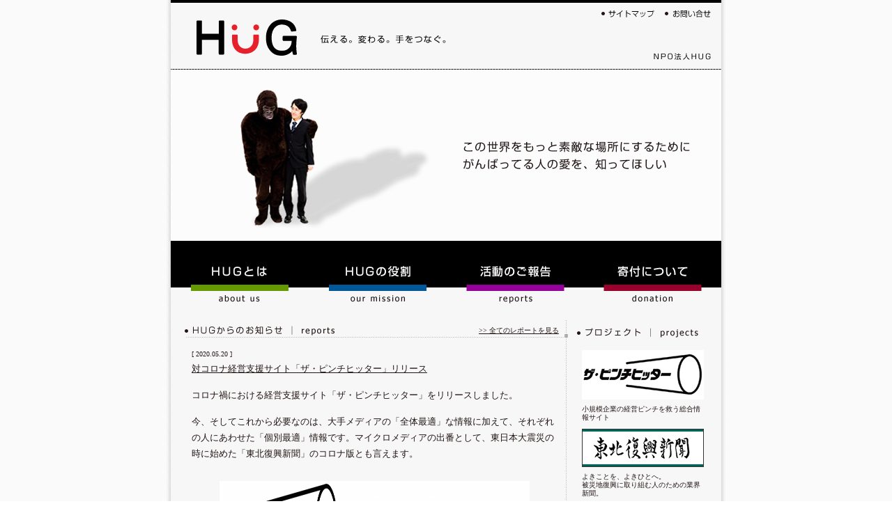

--- FILE ---
content_type: text/html; charset=UTF-8
request_url: http://h-u-g.jp/
body_size: 7808
content:
<!DOCTYPE HTML PUBLIC "-//W3C//DTD HTML 4.01 Transitional//EN" "http://www.w3.org/TR/html4/loose.dtd">
<html>
<head>
<meta http-equiv="Pragma" content="no-cache">
<meta http-equiv="Cache-Control" content="no-cache">
<meta http-equiv="Content-Type" content="text/html; charset=utf-8" >
<meta http-equiv="Content-Script-Type" content="text/javascript">
<meta http-equiv="Content-Style-Type" content="text/css">
<title>NPO法人HUG -伝える、変わる、手をつなぐ。-</title>
<meta name="keywords" content="HUG,東北,東北復興新聞,復興,NPO法人">
<meta name="description" content="HUGは、世の中を良くするために世界中で頑張っている人や団体を、情報発信等のコミュニケーションの分野で手助けする中間支援組織です。素晴らしき人や取り組みをHUGが媒介となって世の中へ届けることで、人と人が笑顔でつながり助け合う社会の創造を目指します。">
<meta property="og:image" content="http://h-u-g.jp/img/logo.gif">

<link rel="stylesheet" type="text/css" href="/css/global.css">
<link rel="stylesheet" type="text/css" href="/css/local.css">
<link rel="stylesheet" type="text/css" href="/css/wp.css">
<script type="text/javascript" src="http://ajax.googleapis.com/ajax/libs/jquery/1.7.0/jquery.min.js"></script>
<script type="text/javascript" src="script/common.js"></script>
<meta name='robots' content='max-image-preview:large' />
<link rel='dns-prefetch' href='//s.w.org' />
<link rel="alternate" type="application/rss+xml" title="H.U.G. &raquo; フィード" href="http://h-u-g.jp/feed" />
<link rel="alternate" type="application/rss+xml" title="H.U.G. &raquo; コメントフィード" href="http://h-u-g.jp/comments/feed" />
		<script type="text/javascript">
			window._wpemojiSettings = {"baseUrl":"https:\/\/s.w.org\/images\/core\/emoji\/13.0.1\/72x72\/","ext":".png","svgUrl":"https:\/\/s.w.org\/images\/core\/emoji\/13.0.1\/svg\/","svgExt":".svg","source":{"concatemoji":"http:\/\/h-u-g.jp\/wp\/wp-includes\/js\/wp-emoji-release.min.js?ver=5.7.14"}};
			!function(e,a,t){var n,r,o,i=a.createElement("canvas"),p=i.getContext&&i.getContext("2d");function s(e,t){var a=String.fromCharCode;p.clearRect(0,0,i.width,i.height),p.fillText(a.apply(this,e),0,0);e=i.toDataURL();return p.clearRect(0,0,i.width,i.height),p.fillText(a.apply(this,t),0,0),e===i.toDataURL()}function c(e){var t=a.createElement("script");t.src=e,t.defer=t.type="text/javascript",a.getElementsByTagName("head")[0].appendChild(t)}for(o=Array("flag","emoji"),t.supports={everything:!0,everythingExceptFlag:!0},r=0;r<o.length;r++)t.supports[o[r]]=function(e){if(!p||!p.fillText)return!1;switch(p.textBaseline="top",p.font="600 32px Arial",e){case"flag":return s([127987,65039,8205,9895,65039],[127987,65039,8203,9895,65039])?!1:!s([55356,56826,55356,56819],[55356,56826,8203,55356,56819])&&!s([55356,57332,56128,56423,56128,56418,56128,56421,56128,56430,56128,56423,56128,56447],[55356,57332,8203,56128,56423,8203,56128,56418,8203,56128,56421,8203,56128,56430,8203,56128,56423,8203,56128,56447]);case"emoji":return!s([55357,56424,8205,55356,57212],[55357,56424,8203,55356,57212])}return!1}(o[r]),t.supports.everything=t.supports.everything&&t.supports[o[r]],"flag"!==o[r]&&(t.supports.everythingExceptFlag=t.supports.everythingExceptFlag&&t.supports[o[r]]);t.supports.everythingExceptFlag=t.supports.everythingExceptFlag&&!t.supports.flag,t.DOMReady=!1,t.readyCallback=function(){t.DOMReady=!0},t.supports.everything||(n=function(){t.readyCallback()},a.addEventListener?(a.addEventListener("DOMContentLoaded",n,!1),e.addEventListener("load",n,!1)):(e.attachEvent("onload",n),a.attachEvent("onreadystatechange",function(){"complete"===a.readyState&&t.readyCallback()})),(n=t.source||{}).concatemoji?c(n.concatemoji):n.wpemoji&&n.twemoji&&(c(n.twemoji),c(n.wpemoji)))}(window,document,window._wpemojiSettings);
		</script>
		<style type="text/css">
img.wp-smiley,
img.emoji {
	display: inline !important;
	border: none !important;
	box-shadow: none !important;
	height: 1em !important;
	width: 1em !important;
	margin: 0 .07em !important;
	vertical-align: -0.1em !important;
	background: none !important;
	padding: 0 !important;
}
</style>
	<link rel='stylesheet' id='wp-block-library-css'  href='http://h-u-g.jp/wp/wp-includes/css/dist/block-library/style.min.css?ver=5.7.14' type='text/css' media='all' />
<link rel='stylesheet' id='wp-pagenavi-css'  href='http://h-u-g.jp/wp/wp-content/plugins/wp-pagenavi/pagenavi-css.css?ver=2.70' type='text/css' media='all' />
<link rel="https://api.w.org/" href="http://h-u-g.jp/wp-json/" /><link rel="EditURI" type="application/rsd+xml" title="RSD" href="http://h-u-g.jp/wp/xmlrpc.php?rsd" />
<link rel="wlwmanifest" type="application/wlwmanifest+xml" href="http://h-u-g.jp/wp/wp-includes/wlwmanifest.xml" /> 
<meta name="generator" content="WordPress 5.7.14" />

<!-- BEGIN: WP Social Bookmarking Light HEAD -->


<script>
    (function (d, s, id) {
        var js, fjs = d.getElementsByTagName(s)[0];
        if (d.getElementById(id)) return;
        js = d.createElement(s);
        js.id = id;
        js.src = "//connect.facebook.net/ja_JP/sdk.js#xfbml=1&version=v2.7";
        fjs.parentNode.insertBefore(js, fjs);
    }(document, 'script', 'facebook-jssdk'));
</script>

<style type="text/css">
    .wp_social_bookmarking_light{
    border: 0 !important;
    padding: 10px 0 20px 0 !important;
    margin: 0 !important;
}
.wp_social_bookmarking_light div{
    float: left !important;
    border: 0 !important;
    padding: 0 !important;
    margin: 0 5px 0px 0 !important;
    min-height: 30px !important;
    line-height: 18px !important;
    text-indent: 0 !important;
}
.wp_social_bookmarking_light img{
    border: 0 !important;
    padding: 0;
    margin: 0;
    vertical-align: top !important;
}
.wp_social_bookmarking_light_clear{
    clear: both !important;
}
#fb-root{
    display: none;
}
.wsbl_facebook_like iframe{
    max-width: none !important;
}
.wsbl_pinterest a{
    border: 0px !important;
}
</style>
<!-- END: WP Social Bookmarking Light HEAD -->
<!--google-analytics-->
<script type="text/javascript">
  var _gaq = _gaq || [];
  _gaq.push(['_setAccount', 'UA-27438115-1']);
  _gaq.push(['_trackPageview']);
  (function() {
    var ga = document.createElement('script'); ga.type = 'text/javascript'; ga.async = true;
    ga.src = ('https:' == document.location.protocol ? 'https://ssl' : 'http://www') + '.google-analytics.com/ga.js';
    var s = document.getElementsByTagName('script')[0]; s.parentNode.insertBefore(ga, s);
  })();
</script>
<!--google-analytics-->
</head>
<body>

<div id="hug">
<div id="container">
<div id="header">
<h1><a href="/">NPO法人HUG -伝える、変わる、手をつなぐ。-</a></h1>
<div class="headwrap">
<p class="links"><a href="/sitemap.html"><img src="/img/sitemap_off.gif" width="76" height="11" alt="サイトマップ"></a><a href="/contact/"><img src="/img/contact_off.gif" width="66" height="11" alt="お問い合わせ"></a><!--a href="/english/"><img src="/img/english_off.gif" width="56" height="12" alt="English"></a>--></p>
<p class="copy"><img src="/img/copy.gif" width="180" height="13" alt="伝える、変わる、手をつなぐ。"></p>
<p class="npo"><img src="/img/npo.gif" width="82" height="10" alt="NPO法人HUG"></p>
</div>
</div>
<div class="mainimg"><img src="/img/main.jpg" alt="この世界をもっと素敵な場所にするためにがんばってる人の愛を、知ってほしい" width="790" height="247"></div>
<ul id="nav" class="section">
<li><a href="/about.html" title="HUGとは"><img src="/img/about_off.gif" alt="HUGとは" width="198" height="90" border="0"></a></li>
<li><a href="/mission.html" title="HUGの役割"><img src="/img/mission_off.gif" alt="HUGの役割" width="198" height="90"></a></li>
<li><a href="/reports/" title="活動のご報告"><img src="/img/reports_off.gif" alt="活動のご報告" width="197" height="90"></a></li>
<li><a href="/donation.html" title="寄付について"><img src="/img/donation_off.gif" alt="寄付について" width="197" height="90"></a></li>
</ul>
<div id="wrap">
<div id="main" class="section">
<div class="news">
<h2 class="news"><a href="/reports/">&gt;&gt; 全てのレポートを見る</a></h2>
<div class="inr" id="topEntry">
<p class="date">[ 2020.05.20 ]</p>
<p class="title"><a href="http://h-u-g.jp/reports/2020/05/%e5%af%be%e3%82%b3%e3%83%ad%e3%83%8a%e7%b5%8c%e5%96%b6%e6%94%af%e6%8f%b4%e3%82%b5%e3%82%a4%e3%83%88%e3%80%8c%e3%82%b6%e3%83%bb%e3%83%94%e3%83%b3%e3%83%81%e3%83%92%e3%83%83%e3%82%bf%e3%83%bc%e3%80%8d.html">対コロナ経営支援サイト「ザ・ピンチヒッター」リリース</a><p>

<p>コロナ禍における経営支援サイト「ザ・ピンチヒッター」をリリースしました。</p>



<p>今、そしてこれから必要なのは、大手メディアの「全体最適」な情報に加えて、それぞれの人にあわせた「個別最適」情報です。マイクロメディアの出番として、東日本大震災の時に始めた「東北復興新聞」のコロナ版とも言えます。</p>



<figure class="wp-block-image size-large"><img loading="lazy" width="1024" height="519" src="http://h-u-g.jp/wp/wp-content/uploads/26ce65996f6f62643cd91493dcbf6510-1024x519.png" alt="" class="wp-image-435" srcset="http://h-u-g.jp/wp/wp-content/uploads/26ce65996f6f62643cd91493dcbf6510-1024x519.png 1024w, http://h-u-g.jp/wp/wp-content/uploads/26ce65996f6f62643cd91493dcbf6510-515x261.png 515w, http://h-u-g.jp/wp/wp-content/uploads/26ce65996f6f62643cd91493dcbf6510-768x390.png 768w" sizes="(max-width: 1024px) 100vw, 1024px" /></figure>



<p> <a href="http://h-u-g.jp/reports/2020/05/%e5%af%be%e3%82%b3%e3%83%ad%e3%83%8a%e7%b5%8c%e5%96%b6%e6%94%af%e6%8f%b4%e3%82%b5%e3%82%a4%e3%83%88%e3%80%8c%e3%82%b6%e3%83%bb%e3%83%94%e3%83%b3%e3%83%81%e3%83%92%e3%83%83%e3%82%bf%e3%83%bc%e3%80%8d.html#more-433" class="more-link"><span aria-label="続きを読む 対コロナ経営支援サイト「ザ・ピンチヒッター」リリース">(さらに&hellip;)</span></a></p><div class='wp_social_bookmarking_light'>
            <div class="wsbl_hatena"><a href='//b.hatena.ne.jp/add?mode=confirm&url=http%3A%2F%2Fh-u-g.jp%2Freports%2F2020%2F05%2F%25e5%25af%25be%25e3%2582%25b3%25e3%2583%25ad%25e3%2583%258a%25e7%25b5%258c%25e5%2596%25b6%25e6%2594%25af%25e6%258f%25b4%25e3%2582%25b5%25e3%2582%25a4%25e3%2583%2588%25e3%2580%258c%25e3%2582%25b6%25e3%2583%25bb%25e3%2583%2594%25e3%2583%25b3%25e3%2583%2581%25e3%2583%2592%25e3%2583%2583%25e3%2582%25bf%25e3%2583%25bc%25e3%2580%258d.html&title=%E5%AF%BE%E3%82%B3%E3%83%AD%E3%83%8A%E7%B5%8C%E5%96%B6%E6%94%AF%E6%8F%B4%E3%82%B5%E3%82%A4%E3%83%88%E3%80%8C%E3%82%B6%E3%83%BB%E3%83%94%E3%83%B3%E3%83%81%E3%83%92%E3%83%83%E3%82%BF%E3%83%BC%E3%80%8D%E3%83%AA%E3%83%AA%E3%83%BC%E3%82%B9' title='このエントリーをはてなブックマークに追加' rel=nofollow class='wp_social_bookmarking_light_a' target=_blank><img src='http://h-u-g.jp/wp/wp-content/plugins/wp-social-bookmarking-light/public/images/hatena.gif' alt='このエントリーをはてなブックマークに追加' title='このエントリーをはてなブックマークに追加' width='16' height='12' class='wp_social_bookmarking_light_img' /></a></div>
            <div class="wsbl_twitter"><a href="https://twitter.com/share" class="twitter-share-button" data-url="http://h-u-g.jp/reports/2020/05/%e5%af%be%e3%82%b3%e3%83%ad%e3%83%8a%e7%b5%8c%e5%96%b6%e6%94%af%e6%8f%b4%e3%82%b5%e3%82%a4%e3%83%88%e3%80%8c%e3%82%b6%e3%83%bb%e3%83%94%e3%83%b3%e3%83%81%e3%83%92%e3%83%83%e3%82%bf%e3%83%bc%e3%80%8d.html" data-text="対コロナ経営支援サイト「ザ・ピンチヒッター」リリース" data-lang="ja">Tweet</a></div>
            <div class="wsbl_facebook_like"><div id="fb-root"></div><fb:like href="http://h-u-g.jp/reports/2020/05/%e5%af%be%e3%82%b3%e3%83%ad%e3%83%8a%e7%b5%8c%e5%96%b6%e6%94%af%e6%8f%b4%e3%82%b5%e3%82%a4%e3%83%88%e3%80%8c%e3%82%b6%e3%83%bb%e3%83%94%e3%83%b3%e3%83%81%e3%83%92%e3%83%83%e3%82%bf%e3%83%bc%e3%80%8d.html" layout="button_count" action="like" width="100" share="false" show_faces="false" ></fb:like></div>
            <div class="wsbl_google_plus_one"><g:plusone size="medium" annotation="none" href="http://h-u-g.jp/reports/2020/05/%e5%af%be%e3%82%b3%e3%83%ad%e3%83%8a%e7%b5%8c%e5%96%b6%e6%94%af%e6%8f%b4%e3%82%b5%e3%82%a4%e3%83%88%e3%80%8c%e3%82%b6%e3%83%bb%e3%83%94%e3%83%b3%e3%83%81%e3%83%92%e3%83%83%e3%82%bf%e3%83%bc%e3%80%8d.html" ></g:plusone></div>
    </div>
<br class='wp_social_bookmarking_light_clear' />
</div>
<div class="inr" id="topEntry">
<p class="date">[ 2020.01.08 ]</p>
<p class="title"><a href="http://h-u-g.jp/reports/2020/01/localwriter.html">ローカルライター養成講座＠陸前高田</a><p>

<p>HUGでは、5年間におよぶ『東北復興新聞』の運営や、Googleや復興庁のプロジェクトにおける制作ノウハウを地域に還元するため、東北をはじめとする全国各地で「ローカルライター育成講座」を行なっています。</p>



<p>以下、先日行われた岩手県陸前高田市において行った合計6コマの講座の内容を紹介します。講師はリクルート『ゼクシィ』や講談社『FRaU』での編集業務を経て『東北復興新聞』では編集長を務めた本間美和が担当しました。</p>



<figure class="wp-block-image"><img loading="lazy" width="1024" height="682" src="http://h-u-g.jp/wp/wp-content/uploads/149B7F19-CA72-46B2-A350-13B493DCAF0E-1024x682.jpeg" alt="" class="wp-image-423" srcset="http://h-u-g.jp/wp/wp-content/uploads/149B7F19-CA72-46B2-A350-13B493DCAF0E-1024x682.jpeg 1024w, http://h-u-g.jp/wp/wp-content/uploads/149B7F19-CA72-46B2-A350-13B493DCAF0E-165x110.jpeg 165w, http://h-u-g.jp/wp/wp-content/uploads/149B7F19-CA72-46B2-A350-13B493DCAF0E-515x343.jpeg 515w, http://h-u-g.jp/wp/wp-content/uploads/149B7F19-CA72-46B2-A350-13B493DCAF0E-768x512.jpeg 768w, http://h-u-g.jp/wp/wp-content/uploads/149B7F19-CA72-46B2-A350-13B493DCAF0E.jpeg 1280w" sizes="(max-width: 1024px) 100vw, 1024px" /></figure>



<p>（岩手県事業・事業名：被災地における子育て女性のコミュニティ形成と地域参画）</p><p> <a href="http://h-u-g.jp/reports/2020/01/localwriter.html#more-415" class="more-link"><span aria-label="続きを読む ローカルライター養成講座＠陸前高田">(さらに&hellip;)</span></a></p><div class='wp_social_bookmarking_light'>
            <div class="wsbl_hatena"><a href='//b.hatena.ne.jp/add?mode=confirm&url=http%3A%2F%2Fh-u-g.jp%2Freports%2F2020%2F01%2Flocalwriter.html&title=%E3%83%AD%E3%83%BC%E3%82%AB%E3%83%AB%E3%83%A9%E3%82%A4%E3%82%BF%E3%83%BC%E9%A4%8A%E6%88%90%E8%AC%9B%E5%BA%A7%EF%BC%A0%E9%99%B8%E5%89%8D%E9%AB%98%E7%94%B0' title='このエントリーをはてなブックマークに追加' rel=nofollow class='wp_social_bookmarking_light_a' target=_blank><img src='http://h-u-g.jp/wp/wp-content/plugins/wp-social-bookmarking-light/public/images/hatena.gif' alt='このエントリーをはてなブックマークに追加' title='このエントリーをはてなブックマークに追加' width='16' height='12' class='wp_social_bookmarking_light_img' /></a></div>
            <div class="wsbl_twitter"><a href="https://twitter.com/share" class="twitter-share-button" data-url="http://h-u-g.jp/reports/2020/01/localwriter.html" data-text="ローカルライター養成講座＠陸前高田" data-lang="ja">Tweet</a></div>
            <div class="wsbl_facebook_like"><div id="fb-root"></div><fb:like href="http://h-u-g.jp/reports/2020/01/localwriter.html" layout="button_count" action="like" width="100" share="false" show_faces="false" ></fb:like></div>
            <div class="wsbl_google_plus_one"><g:plusone size="medium" annotation="none" href="http://h-u-g.jp/reports/2020/01/localwriter.html" ></g:plusone></div>
    </div>
<br class='wp_social_bookmarking_light_clear' />
</div>
<div class="inr" id="topEntry">
<p class="date">[ 2019.07.22 ]</p>
<p class="title"><a href="http://h-u-g.jp/publicity/2019/07/txoko.html">新プロジェクト「美食倶楽部」始動！</a><p>

<p>HUGではこれまで東北復興新聞に始まり、代表の本間が理事として参画する形で「<a href="https://taberu.me">食べる通信</a>」の立ち上げ、運営にも関わってしました。「食べる通信」は全国の農家、漁師の皆さんを支えるもので、課題多き一次産業のソリューションの一つとして取り組んでいます。</p>



<p>この度、同じく一次産業の課題解決、孤食などの都会の課題解決に、「美味しく楽しく」つながるプロジェクトとして、スパインのバスク地方に広がる「美食倶楽部」文化の日本導入のプロジェクトを開始しました。</p>



<figure class="wp-block-image"><img loading="lazy" width="1024" height="682" src="http://h-u-g.jp/wp/wp-content/uploads/21D562FD-91E5-48EE-A511-792D303A1AFC-1024x682.jpeg" alt="" class="wp-image-412" srcset="http://h-u-g.jp/wp/wp-content/uploads/21D562FD-91E5-48EE-A511-792D303A1AFC-1024x682.jpeg 1024w, http://h-u-g.jp/wp/wp-content/uploads/21D562FD-91E5-48EE-A511-792D303A1AFC-165x110.jpeg 165w, http://h-u-g.jp/wp/wp-content/uploads/21D562FD-91E5-48EE-A511-792D303A1AFC-515x343.jpeg 515w, http://h-u-g.jp/wp/wp-content/uploads/21D562FD-91E5-48EE-A511-792D303A1AFC-768x512.jpeg 768w, http://h-u-g.jp/wp/wp-content/uploads/21D562FD-91E5-48EE-A511-792D303A1AFC.jpeg 1334w" sizes="(max-width: 1024px) 100vw, 1024px" /></figure>



<p>まずはじめに、「ピースキッチン 東京」とコラボレーションして、六本木に実験店舗を運営します。詳しくはこちらのクラウドファンディングページをご覧ください。</p>



<p><a href="https://camp-fire.jp/projects/view/178753">https://camp-fire.jp/projects/view/178753</a></p>



<p></p>
<div class='wp_social_bookmarking_light'>
            <div class="wsbl_hatena"><a href='//b.hatena.ne.jp/add?mode=confirm&url=http%3A%2F%2Fh-u-g.jp%2Fpublicity%2F2019%2F07%2Ftxoko.html&title=%E6%96%B0%E3%83%97%E3%83%AD%E3%82%B8%E3%82%A7%E3%82%AF%E3%83%88%E3%80%8C%E7%BE%8E%E9%A3%9F%E5%80%B6%E6%A5%BD%E9%83%A8%E3%80%8D%E5%A7%8B%E5%8B%95%EF%BC%81' title='このエントリーをはてなブックマークに追加' rel=nofollow class='wp_social_bookmarking_light_a' target=_blank><img src='http://h-u-g.jp/wp/wp-content/plugins/wp-social-bookmarking-light/public/images/hatena.gif' alt='このエントリーをはてなブックマークに追加' title='このエントリーをはてなブックマークに追加' width='16' height='12' class='wp_social_bookmarking_light_img' /></a></div>
            <div class="wsbl_twitter"><a href="https://twitter.com/share" class="twitter-share-button" data-url="http://h-u-g.jp/publicity/2019/07/txoko.html" data-text="新プロジェクト「美食倶楽部」始動！" data-lang="ja">Tweet</a></div>
            <div class="wsbl_facebook_like"><div id="fb-root"></div><fb:like href="http://h-u-g.jp/publicity/2019/07/txoko.html" layout="button_count" action="like" width="100" share="false" show_faces="false" ></fb:like></div>
            <div class="wsbl_google_plus_one"><g:plusone size="medium" annotation="none" href="http://h-u-g.jp/publicity/2019/07/txoko.html" ></g:plusone></div>
    </div>
<br class='wp_social_bookmarking_light_clear' />
</div>
<div class="inr" id="topEntry">
<p class="date">[ 2018.03.27 ]</p>
<p class="title"><a href="http://h-u-g.jp/reports/2018/03/%e5%be%a9%e8%88%88%e5%ba%81%e3%80%8c%e3%83%81%e3%83%bc%e3%83%a0%e5%8c%96%e3%83%a2%e3%83%87%e3%83%ab%e3%80%8d%e4%ba%8b%e4%be%8b%e9%9b%86%ef%bd%9e%e6%9c%aa%e6%9d%a5%e3%82%92%e5%a4%89%e3%81%88%e3%82%8b.html">復興庁「チーム化モデル」事例集～未来を変える水産加工業の取組～</a><p>
<p>復興庁の「チーム化による水産加工業等再生モデル事業」を紹介する事例集を作成いたしました。</p>
<p><img loading="lazy" src="http://h-u-g.jp/wp/wp-content/uploads/4f043a30b210af79cfb664e0bd91298a-365x515.png" alt="" width="365" height="515" class="alignleft size-medium wp-image-404" srcset="http://h-u-g.jp/wp/wp-content/uploads/4f043a30b210af79cfb664e0bd91298a-365x515.png 365w, http://h-u-g.jp/wp/wp-content/uploads/4f043a30b210af79cfb664e0bd91298a.png 397w" sizes="(max-width: 365px) 100vw, 365px" /><br />
 <a href="http://h-u-g.jp/reports/2018/03/%e5%be%a9%e8%88%88%e5%ba%81%e3%80%8c%e3%83%81%e3%83%bc%e3%83%a0%e5%8c%96%e3%83%a2%e3%83%87%e3%83%ab%e3%80%8d%e4%ba%8b%e4%be%8b%e9%9b%86%ef%bd%9e%e6%9c%aa%e6%9d%a5%e3%82%92%e5%a4%89%e3%81%88%e3%82%8b.html#more-402" class="more-link"><span aria-label="続きを読む 復興庁「チーム化モデル」事例集～未来を変える水産加工業の取組～">(さらに&hellip;)</span></a></p>
<div class='wp_social_bookmarking_light'>
<div class="wsbl_hatena"><a href='//b.hatena.ne.jp/add?mode=confirm&url=http%3A%2F%2Fh-u-g.jp%2Freports%2F2018%2F03%2F%25e5%25be%25a9%25e8%2588%2588%25e5%25ba%2581%25e3%2580%258c%25e3%2583%2581%25e3%2583%25bc%25e3%2583%25a0%25e5%258c%2596%25e3%2583%25a2%25e3%2583%2587%25e3%2583%25ab%25e3%2580%258d%25e4%25ba%258b%25e4%25be%258b%25e9%259b%2586%25ef%25bd%259e%25e6%259c%25aa%25e6%259d%25a5%25e3%2582%2592%25e5%25a4%2589%25e3%2581%2588%25e3%2582%258b.html&title=%E5%BE%A9%E8%88%88%E5%BA%81%E3%80%8C%E3%83%81%E3%83%BC%E3%83%A0%E5%8C%96%E3%83%A2%E3%83%87%E3%83%AB%E3%80%8D%E4%BA%8B%E4%BE%8B%E9%9B%86%EF%BD%9E%E6%9C%AA%E6%9D%A5%E3%82%92%E5%A4%89%E3%81%88%E3%82%8B%E6%B0%B4%E7%94%A3%E5%8A%A0%E5%B7%A5%E6%A5%AD%E3%81%AE%E5%8F%96%E7%B5%84%EF%BD%9E' title='このエントリーをはてなブックマークに追加' rel=nofollow class='wp_social_bookmarking_light_a' target=_blank><img src='http://h-u-g.jp/wp/wp-content/plugins/wp-social-bookmarking-light/public/images/hatena.gif' alt='このエントリーをはてなブックマークに追加' title='このエントリーをはてなブックマークに追加' width='16' height='12' class='wp_social_bookmarking_light_img' /></a></div>
<div class="wsbl_twitter"><a href="https://twitter.com/share" class="twitter-share-button" data-url="http://h-u-g.jp/reports/2018/03/%e5%be%a9%e8%88%88%e5%ba%81%e3%80%8c%e3%83%81%e3%83%bc%e3%83%a0%e5%8c%96%e3%83%a2%e3%83%87%e3%83%ab%e3%80%8d%e4%ba%8b%e4%be%8b%e9%9b%86%ef%bd%9e%e6%9c%aa%e6%9d%a5%e3%82%92%e5%a4%89%e3%81%88%e3%82%8b.html" data-text="復興庁「チーム化モデル」事例集～未来を変える水産加工業の取組～" data-lang="ja">Tweet</a></div>
<div class="wsbl_facebook_like">
<div id="fb-root"></div>
<p><fb:like href="http://h-u-g.jp/reports/2018/03/%e5%be%a9%e8%88%88%e5%ba%81%e3%80%8c%e3%83%81%e3%83%bc%e3%83%a0%e5%8c%96%e3%83%a2%e3%83%87%e3%83%ab%e3%80%8d%e4%ba%8b%e4%be%8b%e9%9b%86%ef%bd%9e%e6%9c%aa%e6%9d%a5%e3%82%92%e5%a4%89%e3%81%88%e3%82%8b.html" layout="button_count" action="like" width="100" share="false" show_faces="false" ></fb:like></div>
<div class="wsbl_google_plus_one"><g:plusone size="medium" annotation="none" href="http://h-u-g.jp/reports/2018/03/%e5%be%a9%e8%88%88%e5%ba%81%e3%80%8c%e3%83%81%e3%83%bc%e3%83%a0%e5%8c%96%e3%83%a2%e3%83%87%e3%83%ab%e3%80%8d%e4%ba%8b%e4%be%8b%e9%9b%86%ef%bd%9e%e6%9c%aa%e6%9d%a5%e3%82%92%e5%a4%89%e3%81%88%e3%82%8b.html" ></g:plusone></div>
</p></div>
<p><br class='wp_social_bookmarking_light_clear' /></p>
</div>
<div class="inr" id="topEntry">
<p class="date">[ 2017.02.14 ]</p>
<p class="title"><a href="http://h-u-g.jp/reports/2017/02/%e5%be%a9%e8%88%88%e5%ba%81%e3%80%8c%e6%96%b0%e3%81%97%e3%81%84%e6%9d%b1%e5%8c%97%e3%80%8d%e4%ba%8b%e4%be%8b%e9%9b%86%ef%bd%9e%e5%9c%b0%e5%9f%9f%e8%aa%b2%e9%a1%8c%e8%a7%a3%e6%b1%ba%e3%81%ab%e5%90%91.html">復興庁「新しい東北」事例集～地域課題解決に向けた挑戦～</a><p>
<p>復興庁の政策指針である「新しい東北」の紹介冊子を作成いたしました。</p>
<p><img loading="lazy" class="alignleft wp-image-394 size-medium" src="http://h-u-g.jp/wp/wp-content/uploads/1d9ee4201e9dd6585197ea43ddd86e3b-365x515.png" alt="" width="365" height="515" srcset="http://h-u-g.jp/wp/wp-content/uploads/1d9ee4201e9dd6585197ea43ddd86e3b-365x515.png 365w, http://h-u-g.jp/wp/wp-content/uploads/1d9ee4201e9dd6585197ea43ddd86e3b.png 396w" sizes="(max-width: 365px) 100vw, 365px" /><br />
 <a href="http://h-u-g.jp/reports/2017/02/%e5%be%a9%e8%88%88%e5%ba%81%e3%80%8c%e6%96%b0%e3%81%97%e3%81%84%e6%9d%b1%e5%8c%97%e3%80%8d%e4%ba%8b%e4%be%8b%e9%9b%86%ef%bd%9e%e5%9c%b0%e5%9f%9f%e8%aa%b2%e9%a1%8c%e8%a7%a3%e6%b1%ba%e3%81%ab%e5%90%91.html#more-392" class="more-link"><span aria-label="続きを読む 復興庁「新しい東北」事例集～地域課題解決に向けた挑戦～">(さらに&hellip;)</span></a></p>
<div class='wp_social_bookmarking_light'>
<div class="wsbl_hatena"><a href='//b.hatena.ne.jp/add?mode=confirm&url=http%3A%2F%2Fh-u-g.jp%2Freports%2F2017%2F02%2F%25e5%25be%25a9%25e8%2588%2588%25e5%25ba%2581%25e3%2580%258c%25e6%2596%25b0%25e3%2581%2597%25e3%2581%2584%25e6%259d%25b1%25e5%258c%2597%25e3%2580%258d%25e4%25ba%258b%25e4%25be%258b%25e9%259b%2586%25ef%25bd%259e%25e5%259c%25b0%25e5%259f%259f%25e8%25aa%25b2%25e9%25a1%258c%25e8%25a7%25a3%25e6%25b1%25ba%25e3%2581%25ab%25e5%2590%2591.html&title=%E5%BE%A9%E8%88%88%E5%BA%81%E3%80%8C%E6%96%B0%E3%81%97%E3%81%84%E6%9D%B1%E5%8C%97%E3%80%8D%E4%BA%8B%E4%BE%8B%E9%9B%86%EF%BD%9E%E5%9C%B0%E5%9F%9F%E8%AA%B2%E9%A1%8C%E8%A7%A3%E6%B1%BA%E3%81%AB%E5%90%91%E3%81%91%E3%81%9F%E6%8C%91%E6%88%A6%EF%BD%9E' title='このエントリーをはてなブックマークに追加' rel=nofollow class='wp_social_bookmarking_light_a' target=_blank><img src='http://h-u-g.jp/wp/wp-content/plugins/wp-social-bookmarking-light/public/images/hatena.gif' alt='このエントリーをはてなブックマークに追加' title='このエントリーをはてなブックマークに追加' width='16' height='12' class='wp_social_bookmarking_light_img' /></a></div>
<div class="wsbl_twitter"><a href="https://twitter.com/share" class="twitter-share-button" data-url="http://h-u-g.jp/reports/2017/02/%e5%be%a9%e8%88%88%e5%ba%81%e3%80%8c%e6%96%b0%e3%81%97%e3%81%84%e6%9d%b1%e5%8c%97%e3%80%8d%e4%ba%8b%e4%be%8b%e9%9b%86%ef%bd%9e%e5%9c%b0%e5%9f%9f%e8%aa%b2%e9%a1%8c%e8%a7%a3%e6%b1%ba%e3%81%ab%e5%90%91.html" data-text="復興庁「新しい東北」事例集～地域課題解決に向けた挑戦～" data-lang="ja">Tweet</a></div>
<div class="wsbl_facebook_like">
<div id="fb-root"></div>
<p><fb:like href="http://h-u-g.jp/reports/2017/02/%e5%be%a9%e8%88%88%e5%ba%81%e3%80%8c%e6%96%b0%e3%81%97%e3%81%84%e6%9d%b1%e5%8c%97%e3%80%8d%e4%ba%8b%e4%be%8b%e9%9b%86%ef%bd%9e%e5%9c%b0%e5%9f%9f%e8%aa%b2%e9%a1%8c%e8%a7%a3%e6%b1%ba%e3%81%ab%e5%90%91.html" layout="button_count" action="like" width="100" share="false" show_faces="false" ></fb:like></div>
<div class="wsbl_google_plus_one"><g:plusone size="medium" annotation="none" href="http://h-u-g.jp/reports/2017/02/%e5%be%a9%e8%88%88%e5%ba%81%e3%80%8c%e6%96%b0%e3%81%97%e3%81%84%e6%9d%b1%e5%8c%97%e3%80%8d%e4%ba%8b%e4%be%8b%e9%9b%86%ef%bd%9e%e5%9c%b0%e5%9f%9f%e8%aa%b2%e9%a1%8c%e8%a7%a3%e6%b1%ba%e3%81%ab%e5%90%91.html" ></g:plusone></div>
</p></div>
<p><br class='wp_social_bookmarking_light_clear' /></p>
</div>
</div>
</div>
<div id="sub">
  <ul>
    <li class="toptab"><a href="/projects.html"><img src="img/sub/sub1.gif" alt="プロジェクト │ projects" width="174" height="14"></a></li>
    <li><a href="https://pinch-hitter.jp/" target="_blank"><img src="img/sub/bnr8.png" width="175" height="71" alt="ザ・ピンチヒッター"></a>小規模企業の経営ピンチを救う総合情報サイト</li>
    <li><a href="http://www.rise-tohoku.jp/" target="_blank"><img src="img/sub/bnr1.gif" width="175" height="55" alt="東北復興新聞"></a>よきことを、よきひとへ。<br>被災地復興に取り組む人のための業界新聞。</li>
   </ul>
  <ul>
   <li class="tab"><img src="img/sub/sub2.gif" alt="ご支援のお願い" width="199" height="18"></li>
   <li>NPO法人HUGは、中間支援組織として各地でがんばっているNPO・NGO・民間団体の情報発信を支援しています。趣旨にご賛同いただける方のご支援をお待ちしております。
    <li>
    <a href="/donation.html"><img src="/img/sub/bnr_donation.png" alt="寄付に関する詳細はこちら"></a></li>
    <li><a href="/reports/2011/11/recruit.html"><img src="img/sub/bnr5.gif" width="175" height="55" alt="求むスタッフ・ボランティア"></a></li>
  </ul>
</div><div id="gototop"><a href="#header">ページトップへ</a></div>
<script type="text/javascript" src="/script/pagetop.js"></script>
</div>
</div>
</div>
<p id="copyright">copyright(c) 2011 All Rights Reserved by HUG.</p>
</body>
</html>

--- FILE ---
content_type: text/css
request_url: http://h-u-g.jp/css/global.css
body_size: 1209
content:
/*	Redefine
----------------------------------------------------*/

body{margin:0;padding:0;color:#221515;font-size:small;background:url(../img/bg.jpg);text-align:center}

h1,h2,h3,h4,h5,h6,p,form{font-size:100%;	margin:0;padding:0;}
ol,
ol li,
ul,
ul li{list-style-type:none;	margin:0;padding:0;}

a:link,
a:visited	{color:#221515;}
a:hover,
a:visited:hover	{text-decoration:none;}
a:active	{color:#221515;}

.ttl{font-weight:bold}
img{border:0;}
	
textarea{font-size:small;}

th{vertical-align:top;text-align:left;font-weight:normal}
.more {text-align:right;padding:0 0 5px;margin:0}
.red{color:#f00}

/*	Global Layout
----------------------------------------------------*/

#hug{	width:802px;	margin:0 auto;	background:url(../img/conts_bg.jpg) repeat-y 0 0}
#container{width:790px;margin:0 auto;text-align:left;}

/* header
----------------------------------------------------*/
#header{width:740px;background:url(../img/logo.gif) no-repeat 37px 24px;padding:10px 15px 5px 35px;height:80px;border-top:4px solid #000;margin:0 auto}
#header h1,#header h1 a{font-size:1px;color:#F6F2E4;font-weight:normal;display:block;width:155px;height:60px;float:left;text-decoration:none;text-indent:-9990px;margin-top:8px}
#header .links{text-align:right}
#header .copy{padding:25px 0 0;}
#header .npo{text-align:right;padding:13px 0 0}
#header .links img{padding:0 0 0 15px;vertical-align:text-top}
#header .headwrap{width:560px;float:right;}
/* nav
----------------------------------------------------*/
#nav{clear:both; padding-bottom:20px}
#nav li{float:left;}

/* wrap
----------------------------------------------------*/
#wrap{width:750px;padding:0 20px 0}

/* sub
----------------------------------------------------*/
#sub {width:205px;float:left;}
#sub ul{background:url(../img/sub/sub_line.gif) repeat-y 0 0;padding:5px 0}
#sub li{padding:0 4px 10px 25px ;font-size:x-small;line-height:1.2em}
#sub li.tab{padding:0 0 10px}
#sub li.toptab{padding:6px 0 10px 18px}
#sub li img{padding-bottom:5px}
#sub a:hover img{opacity:0.7;filter: alpha(opacity=70);}

/* main
----------------------------------------------------*/
#main{width:545px;float:left;}
#main p{line-height:1.8em;padding:0 10px 15px}
#main h2{font-weight:normal;font-size:x-small;padding:8px  0}
#main h2.news{background:url(../img/news.gif) repeat-x 0 8px;text-align:right;padding:8px  }
#main h2.mission{background:url(../img/mission.gif) repeat-x 0 8px;text-align:right;padding:8px  }
#main h2.projects{background:url(../img/projects.gif) repeat-x 0 8px;text-align:right;padding:8px  }
#main .inr{padding:0 10px 15px}

/* footer
----------------------------------------------------*/
#gototop{text-align:right;padding:20px 0 10px;clear:both;font-size:x-small}
#copyright{color:#666;text-align:right;font-size:x-small;padding:28px 8px 8px;background:url(../img/conts_btm.gif) no-repeat 0 0;width:786px;margin:0 auto}


/* ClearFix
----------------------------------------------------*/

/* modern browsers */

#hug:after,
#header:after,
#main .inr_arc:after,
.section:after{
	content: ".";
	display: block;
	height: 0;
	clear: both;
	visibility: hidden;
	}

/* IE7 */

#hug,
#header,
#main .inr_arc,
.section{
	display: inline-block;
	}

/* legacy IE */

* html #hug,
* html #header,
* html #main .inr_arc,
* html .section{
	height: 1%;
	}
div#hug,
div#header,
div#main .inr_arc,
.section{
	display: block;
	}

/* End of ClearFix */

/* Legacy IE (6,5.5)
----------------------------------------------------*/

/* fontsize */
* html body	{font-size:12px;}
* html textarea	{font-size:small;}

/* global.css - Global Layout */
* html body	{text-align:center;}
* html div#hug{text-align:left;}





--- FILE ---
content_type: text/css
request_url: http://h-u-g.jp/css/local.css
body_size: 733
content:
/* home
----------------------------------------------------*/
#container .sendBTN{margin:10px 0 20px;text-align:center}
#container .sendBTN input{border:1px solid #111;background:#111;color:#fff;padding:3px 20px}
#container .formtable{border-top:1px dotted #ccc;width:510px;}
#container .formtable th{width:130px}
#container .formtable th,#container .formtable td{border-bottom:1px dotted #ccc;padding:8px 10px;line-height:1.4em}
#container .formtable .inputtxt,
#container .formtable textarea{border:1px solid #666;background:#eee;padding:2px}
#container .formtable textarea{width:300px}
#container #main .contact .inr p{padding:5px 0}
#container #main .pink{color:#c00}
#container #main .complete{margin:20px 0;padding:10px 0;line-height:1.8em }

#container h3.about {border-left:4px solid #669900;padding:0 0 0 10px;font-size:14px;margin:10px 0}
#container .about #main table{width:520px;margin:0 auto 15px}
#container .about #main th{vertical-align:top;font-weight:normal;text-align:left}
#container .about #main th,
#container .about #main td{background:#DEF0B3;border:3px solid #F7F7F7;padding:8px 15px;line-height:1.3em}
#container .about #main .profile{padding:10px 5px;border-bottom:1px dotted #ccc;}
#container .about #main .profile img{float:left;padding-right:10px}
#container .about #main .profile p{overflow:hidden;_zoom:1;line-height:1.4em;padding:0 }
#container .about #main .profile strong{display:block;font-size:16px;padding:5px 0 10px}

#container .mission #main p{padding:15px 10px 10px}
#container .projects #main ul{margin:10px;border-top:1px dotted #999}
#container .projects #main li{padding:17px 5px;border-bottom:1px dotted #999}
#container .projects #main li p{padding:10px 10px 0}
#container .projects #main li p img{padding-bottom:5px}

#container h3.mission{border-left:4px solid #005899;padding:0 0 0 10px;font-size:14px;margin:10px 0}
#container h3.donation{border-left:4px solid #99002B;padding:0 0 0 10px;font-size:14px;margin:10px 0}
#container h3.reports{border-left:4px solid #950099;padding:0 0 0 10px;font-size:14px;margin:10px 0}


#container .sitemap #main ul{padding:0 15px 15px;border-bottom:1px dotted #ccc;margin-bottom:20px}
#container .sitemap #main ul.lg{padding:0 5px 15px}
#container .sitemap #main li{padding:5px 0}
#container .sitemap #main .top{padding:15px 0}

#container .donation_ttl{font-size:24px;font-weight:bold;}
#container .leftbox{width:260px;float:left;}
#container .rightbox{width:260px;float:right;}

--- FILE ---
content_type: text/css
request_url: http://h-u-g.jp/css/wp.css
body_size: 406
content:
#main .inr{padding:0 10px 15px}
#main .inr p{padding:0 0 15px 0;}
#main .inr p.title{padding-bottom:0; margin-bottom:0;}
#main .inr p.date{padding:10px 0 0;font-size:x-small}
#main .inr p.title_entry{font-weight:bold; border-bottom:1px dotted #ccc; margin-bottom:5px;}
#main #topEntry p img{border:1px solid #000000; margin:0 7px 0 0;}

#main .inr_arc{padding:15px 10px 15px; border-bottom:1px dotted #ccc;}
#main .inr_arc p.date_arc{padding:0; font-size:x-small; margin:0; width:75px; float:left;}
#main .inr_arc p.title_arc{margin:0; padding:0; width:445px; float:right;}

#main h2.news_ttl{background:url(../img/news.gif) repeat-x 0 8px; height:26px; text-indent:-9999px;}
.wp-pagenavi{clear:both; text-align:center; margin:15px 0 0 0;}
.navigation{margin:15px 0 0 0;}
.navigation .alignleft{float:left; display:inline;}
.navigation .alignright{float:right; display:inline; margin:0 10px 0 0;}

--- FILE ---
content_type: application/javascript; charset=utf-8
request_url: http://h-u-g.jp/script/pagetop.js
body_size: 902
content:


function $__Scroll() {
    this.initialize();
}

$__Scroll.prototype.initialize = function() {
	var self = this;
	var node = document.getElementById('gototop').getElementsByTagName('a')[0];
	node.ref = node.getAttribute('href', 2).replace(/.*#/, '');
	node.href = 'javascript:void(0);';
	node.onclick = function() { self.slideTo(this.ref); }
}


$__Scroll.prototype.slideTo  = function(node) {
	var self = this;
	var targetNode = document.getElementById(node);
	if(!targetNode) { return; }

	var getNodePosition = function() {
		var position = {
			x: 0,
			y: 0
		};
		return position;
	}

	var getPageProperty = function() {
		var property = {};

		property.inner = {
			width : window.innerWidth  || document.documentElement.clientWidth  || document.body.clientWidth,
			height: window.innerHeight || document.documentElement.clientHeight || document.body.clientHeight
		}

		property.maximum = {
			width : document.body.scrollWidth || document.body.offsetWidth,
			height: window.innerHeight + window.scrollMaxY || document.body.scrollHeight || document.body.offsetHeight
		}

		property.offset = {
			x: window.pageXOffset || document.documentElement.scrollLeft || document.body.scrollLeft,
			y: window.pageYOffset || document.documentElement.scrollTop  || document.body.scrollTop
		}

		return property;
	}

	var slideY = function() {
		var duration = 30;
		var millisec = 10;
		var count = 0;

		var pageProperty = getPageProperty();
		var nodePosition = getNodePosition();
		var scrollLimitY = pageProperty.maximum.height - pageProperty.inner.height;
		var finishPoint  = Math.min(nodePosition.y, scrollLimitY);
		
		var motion = setInterval(
			function() {
				var prop = getPageProperty();
				var offsetPoint = prop.offset.y;
				var offsetDelta = Math.abs(offsetPoint - finishPoint);
				var offsetRatio = Math.floor( Math.max(offsetDelta / duration) * count++ ) + 1;
				
				var direction   = ((offsetPoint - finishPoint) > 0) ? -1 : 1;
				var variation   = Math.min(offsetRatio, offsetDelta) * direction;

				window.scrollBy(0, variation);
				if(offsetDelta <= 1) {
					clearInterval(motion);
					//if(!self.isSafari) { location.hash = node; }
				}
			},
			millisec
		);
		
		setTimeout(
			function() { clearInterval(motion); },
			duration * millisec * 3
		);
	}
	
	slideY();
}

$__Scroll.prototype.isSafari = Boolean(navigator.appVersion.indexOf('KHTML') > -1);


new $__Scroll();

